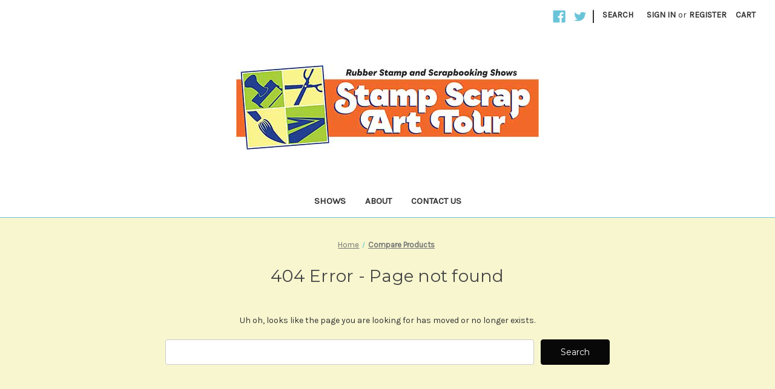

--- FILE ---
content_type: application/javascript; charset=UTF-8
request_url: https://cdn11.bigcommerce.com/s-dy5kejr7lv/stencil/71ac9bd0-38f5-013a-a08d-52ce523777e2/e/d7aad680-38f6-013a-5f59-7282db3bba6f/dist/theme-bundle.chunk.12.js
body_size: 492
content:
(window.webpackJsonp=window.webpackJsonp||[]).push([[12],{510:function(t,e,n){"use strict";n.r(e),function(t){n.d(e,"default",(function(){return i}));var o=n(80),c=n(29),r=n(515);function a(t,e){return(a=Object.setPrototypeOf||function(t,e){return t.__proto__=e,t})(t,e)}var i=function(e){var n,o;function i(){return e.apply(this,arguments)||this}return o=e,(n=i).prototype=Object.create(o.prototype),n.prototype.constructor=n,a(n,o),i.prototype.onReady=function(){var e=this;Object(r.a)(this.context);var n=this.context.compareRemoveMessage;t("body").on("click","[data-comparison-remove]",(function(t){e.context.comparisons.length<=2&&(Object(c.e)(n),t.preventDefault())}))},i}(o.a)}.call(this,n(2))},515:function(t,e,n){"use strict";(function(t){var o=n(29);function c(t,e,n){0!==t.length?(e.is("visible")||e.addClass("show"),e.attr("href",n.compare+"/"+t.join("/")),e.find("span.countPill").html(t.length)):e.removeClass("show")}e.a=function(e){var n=e.noCompareMessage,r=e.urls,a=[],i=t("a[data-compare-nav]");t("body").on("compareReset",(function(){var e=t("body").find('input[name="products[]"]:checked');c(a=e.length?e.map((function(t,e){return e.value})).get():[],i,r)})),t("body").triggerHandler("compareReset"),t("body").on("click","[data-compare-id]",(function(e){var n,o=e.currentTarget.value,i=t("a[data-compare-nav]");e.currentTarget.checked?(n=o,a.push(n)):function(t,e){var n=t.indexOf(e);n>-1&&t.splice(n,1)}(a,o),c(a,i,r)})),t("body").on("submit","[data-product-compare]",(function(e){t(e.currentTarget).find('input[name="products[]"]:checked').length<=1&&(Object(o.e)(n),e.preventDefault())})),t("body").on("click","a[data-compare-nav]",(function(){if(t("body").find('input[name="products[]"]:checked').length<=1)return Object(o.e)(n),!1}))}}).call(this,n(2))}}]);
//# sourceMappingURL=theme-bundle.chunk.12.js.map